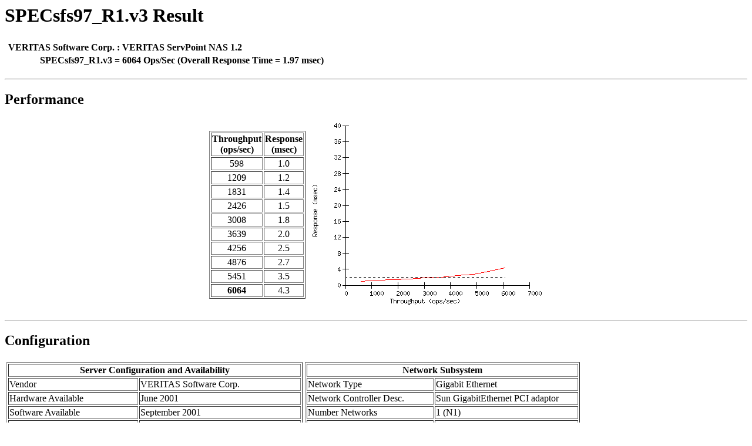

--- FILE ---
content_type: text/html; charset=UTF-8
request_url: https://ftp.spec.org/sfs97r1/results/res2002q1/sfs97r1-20020116-00043.html
body_size: 9808
content:
<!DOCTYPE HTML PUBLIC "-//Netscape Comm. Corp.//DTD HTML//EN">
<HTML>
<HEAD>
<TITLE>SPECsfs97 Result</TITLE>
</HEAD>
<BODY>
<!-- 
%% BEGIN SPECsfs97 1.00

%% END SPECsfs97 1.00 
-->

<H1>SPECsfs97_R1.v3 Result</H1></TD>

<TABLE WIDTH="100%">
  <TR>
  <TD ALIGN="left">
  <TABLE>
    <TR><TH ALIGN="right">VERITAS Software Corp. :</TH><TH ALIGN="left">VERITAS ServPoint NAS 1.2</TH></TR>
    <TR><TH ALIGN="right">SPECsfs97_R1.v3 =</TH><TH ALIGN="left">6064 Ops/Sec (Overall Response Time =  1.97 msec)</TH></TR>
  </TABLE>
  </TD>
  </TR>
</TABLE>

<P><HR><P>

<H2>Performance</H2>
<CENTER>
  <TABLE>
    <TR>
      <TD><TABLE BORDER>
	<TR>
	  <TH ALIGN="center">Throughput<BR>(ops/sec)</TH>
	  <TH ALIGN="center">Response<BR>(msec)</TH>
	</TR>
        <TR><TD ALIGN="center">598</TD><TD ALIGN="center">1.0</TD></TR>
        <TR><TD ALIGN="center">1209</TD><TD ALIGN="center">1.2</TD></TR>
        <TR><TD ALIGN="center">1831</TD><TD ALIGN="center">1.4</TD></TR>
        <TR><TD ALIGN="center">2426</TD><TD ALIGN="center">1.5</TD></TR>
        <TR><TD ALIGN="center">3008</TD><TD ALIGN="center">1.8</TD></TR>
        <TR><TD ALIGN="center">3639</TD><TD ALIGN="center">2.0</TD></TR>
        <TR><TD ALIGN="center">4256</TD><TD ALIGN="center">2.5</TD></TR>
        <TR><TD ALIGN="center">4876</TD><TD ALIGN="center">2.7</TD></TR>
        <TR><TD ALIGN="center">5451</TD><TD ALIGN="center">3.5</TD></TR>
        <TR><TD ALIGN="center"><B>6064</B></TD><TD ALIGN="center">4.3</TD></TR>
      </TABLE></TD>
      <TD><IMG SRC="sfs97r1-20020116-00043.gif" ALT="Performance Graph" WIDTH=400 HEIGHT=320></TD>
    </TR>
  </TABLE>
</CENTER>

<P><HR><P>

<H2>Configuration</H2>
<TABLE>
  <TR>
    <!-- Left -->
    <TD VALIGN="top"><TABLE BORDER WIDTH="100%">
      <TR><TH COLSPAN=2>Server Configuration and Availability</TH></TR>
      <TR><TD ALIGN="left">Vendor        </TD><TD>VERITAS Software Corp.  </TD></TR>
      <TR><TD ALIGN="left">Hardware Available   </TD><TD>June 2001</TD></TR>
      <TR><TD ALIGN="left">Software Available</TD><TD>September 2001  </TD></TR>
      <TR><TD ALIGN="left">Date Tested</TD><TD>December 2001  </TD></TR>
      <TR><TD ALIGN="left">SFS License Number</TD><TD>65  </TD></TR>
      <TR><TD ALIGN="left">Licensee Locations</TD><TD>Mountain View, CA  </TD></TR>
    </TABLE>
    <P>
    <TABLE BORDER WIDTH="100%">
      <TR><TH COLSPAN=2>CPU, Memory and Power</TH></TR>
      <TR><TD ALIGN="left">Model Name       </TD><TD>VERITAS ServPoint NAS 1.2                </TD></TR>
      <TR><TD ALIGN="left">Processor        </TD><TD>750 MHz UltraSPARC-III                    </TD></TR>
      <TR><TD ALIGN="left"># of Processors  </TD><TD>2              </TD></TR>
      <TR><TD ALIGN="left">Primary Cache    </TD><TD>32KBI+64KBD on chip      </TD></TR>
      <TR><TD ALIGN="left">Secondary Cache  </TD><TD>8MB(I+D) off chip    </TD></TR>
      <TR><TD ALIGN="left">Other Cache      </TD><TD>N/A            </TD></TR>
      <TR><TD ALIGN="left">UPS              </TD><TD>N/A</TD></TR>
      <TR><TD ALIGN="left">Other Hardware   </TD><TD>N/A      </TD></TR>
      <TR><TD ALIGN="left"> Memory Size     </TD><TD>2 GB                 </TD></TR>
      <TR><TD ALIGN="left">NVRAM Size       </TD><TD>8192MB (1024MB per Sun StorEdge T3B controller)                  </TD></TR>
      <TR><TD ALIGN="left">NVRAM Type       </TD><TD>Sun StorEdge T3B write cache                  </TD></TR>
      <TR><TD ALIGN="left">NVRAM Description</TD><TD>auto-sensing WB/WT depending on battery charge           </TD></TR>
    </TABLE>
    <P>
    <TABLE BORDER WIDTH="100%">
      <TR><TH COLSPAN=2>Server Software</TH></TR>
      <TR><TD ALIGN="left">OS Name and Version</TD><TD>Solaris 8 4/01</TD></TR>
      <TR><TD ALIGN="left">Other Software     </TD><TD>VERITAS ServPoint Appliance Software for NAS 1.2              </TD></TR>
      <TR><TD ALIGN="left">File System        </TD><TD>VxFS             </TD></TR>
      <TR><TD ALIGN="left">NFS version        </TD><TD>3                 </TD></TR>
    </TABLE>
    <P>
    <TABLE BORDER WIDTH="100%">
      <TR><TH COLSPAN=2>Server Tuning</TH></TR>
      <TR><TD ALIGN="left">Buffer Cache Size           </TD><TD>Dynamic</TD></TR>
      <TR><TD ALIGN="left"># NFS Processes             </TD><TD>1200</TD></TR>
      <TR><TD ALIGN="left">Fileset Size                </TD><TD>58.0     GB</TD></TR>
    </TABLE></TD>

    <!-- Right -->
    <TD VALIGN="top"><TABLE BORDER WIDTH="100%">
      <TR><TH COLSPAN=2>Network Subsystem</TH></TR>
      <TR><TD ALIGN="left">Network Type              </TD><TD>Gigabit Ethernet       </TD></TR>
      <TR><TD ALIGN="left">Network Controller Desc.  </TD><TD>Sun GigabitEthernet PCI adaptor</TD></TR>
      <TR><TD ALIGN="left">Number Networks           </TD><TD>1 (N1)            </TD></TR>
      <TR><TD ALIGN="left">Number Network Controllers</TD><TD>1 </TD></TR>
      <TR><TD ALIGN="left">Protocol Type             </TD><TD>TCP             </TD></TR>
    </TABLE>
    <P>
    <TABLE BORDER WIDTH="100%">
      <TR><TD ALIGN="left">Switch Type               </TD><TD>Cisco 3500XL Switch</TD></TR>
      <TR><TD ALIGN="left">Bridge Type               </TD><TD>N/A                   </TD></TR>
      <TR><TD ALIGN="left">Hub Type                  </TD><TD>N/A                      </TD></TR>
      <TR><TD ALIGN="left">Other Network Hardware    </TD><TD>N/A        </TD></TR>
    </TABLE>
    <P>
    <TABLE BORDER WIDTH="100%">
      <TR><TH COLSPAN=2>Disk Subsystem and Filesystems</TH></TR>
      <TR><TD ALIGN="left">Number Disk Controllers </TD><TD>3  </TD></TR>
      <TR><TD ALIGN="left">Number of Disks         </TD><TD>73       </TD></TR>
      <TR><TD ALIGN="left">Number of Filesystems   </TD><TD>8 (F1-F8)      </TD></TR>
      <TR><TD ALIGN="left">File System Creation Ops</TD><TD>-F vxfs -o bsize=1024,logsize=16384</TD></TR>
      <TR><TD ALIGN="left">File System Config      </TD><TD>default          </TD></TR>
    </TABLE>
    <P>
    <TABLE BORDER WIDTH="100%">
      <TR><TD ALIGN="left">Disk Controller         </TD><TD>On-board FC-AL                </TD></TR>
      <TR><TD ALIGN="left"># of Controller Type    </TD><TD>1      </TD></TR>
      <TR><TD ALIGN="left">Number of Disks         </TD><TD>1        </TD></TR>
      <TR><TD ALIGN="left">Disk Type               </TD><TD>Seagate Cheetah 36GB 10K RPM           </TD></TR>
      <TR><TD ALIGN="left">File Systems on Disks   </TD><TD>OS, swap       </TD></TR>
      <TR><TD ALIGN="left">Special Config Notes    </TD><TD>N/A</TD></TR>
    </TABLE>
    <P>
    <TABLE BORDER WIDTH="100%">
      <TR><TD ALIGN="left">Disk Controller         </TD><TD>QLogic 2200                </TD></TR>
      <TR><TD ALIGN="left"># of Controller Type    </TD><TD>2      </TD></TR>
      <TR><TD ALIGN="left">Number of Disks         </TD><TD>72        </TD></TR>
      <TR><TD ALIGN="left">Disk Type               </TD><TD>Seagate Cheetah 18GB 10K RPM           </TD></TR>
      <TR><TD ALIGN="left">File Systems on Disks   </TD><TD>F1-4, F5-8       </TD></TR>
      <TR><TD ALIGN="left">Special Config Notes    </TD><TD>Filesystem on RAID5 LUNs (see "Other Notes")</TD></TR>
    </TABLE>
    <P>
  </TR>
</TABLE>
    <TABLE BORDER WIDTH="100%">
      <TR><TH COLSPAN=2>Load Generator (LG) Configuration</TH></TR>
      <TR><TD ALIGN="left">Number of Load Generators </TD><TD>8              </TD></TR>
      <TR><TD ALIGN="left">Number of Processes per LG</TD><TD>8                   </TD></TR>
      <TR><TD ALIGN="left">Biod Max Read Setting     </TD><TD>3          </TD></TR>
      <TR><TD ALIGN="left">Biod Max Write Setting    </TD><TD>3         </TD></TR>
    </TABLE>
<P>
    <P>
    <TABLE BORDER WIDTH="100%">
      <TR><TD ALIGN="left">LG Type                   </TD><TD>LG1         </TD></TR>
      <TR><TD ALIGN="left">LG Model                  </TD><TD>Sun Netra T1         </TD></TR>
      <TR><TD ALIGN="left">Number and Type Processors</TD><TD>1 x 440 MHz UltraSPARC    </TD></TR>
      <TR><TD ALIGN="left">Memory Size               </TD><TD>256 MB            </TD></TR>
      <TR><TD ALIGN="left">Operating System          </TD><TD>Solaris 7     </TD></TR>
      <TR><TD ALIGN="left">Compiler                  </TD><TD>used SPEC-supplied precompiled binaries           </TD></TR>
      <TR><TD ALIGN="left">Compiler Options          </TD><TD>N/A         </TD></TR>
      <TR><TD ALIGN="left">Network Type              </TD><TD>On-board 100BASE-T</TD></TR>
    </TABLE></TD>
<P>
<TABLE BORDER WIDTH="100%">
    <TR><TH COLSPAN=5>Testbed Configuration</TH></TR>
<TR><TD ALIGN="left">LG #</TD><TD>LG Type</TD><TD>Network</TD><TD>Target File Systems</TD><TD>Notes</TD></TR>
<TR><TD ALIGN="left">1-8<TD>LG1</TD><TD>N1</TD><TD>/F1-8, /F1-8, /F1-8, ...</TD><TD>N/A</TD></TR>
</TABLE>
<P><HR><P>

<H3>Other Notes</H3>
<UL>
    <LI>Benchmarked on Sun Microsystems Sun Fire 280R
    <LI>
    <LI>ncsize = 30000
    <LI>
    <LI>2 FC-AL loops each connects to 4 Sun StorEdge T3B via a Brocade SilkWorm 2800
    <LI>Each Sun StorEdge T3B consists of 9 disks configured as one RAID 5 LUN
    <LI>T3B settings: 16K blk_sz, rd_ahead off, 8+1 RAID 5
    <LI>One filesystem per T3B
    <LI>
    <LI>Network Tuning:
    <LI>tcp_xmit_hiwat = 65536
    <LI>tcp_recv_hiwat = 65536
    <LI>
    <LI>VERITAS is a registered trademark of VERITAS Software Corporation in the
    <LI>U.S. and other countries. The VERITAS logo and VERITAS ServPoint, are
    <LI>trademarks of VERITAS Software Corporation. All other trademarks or
    <LI>registered trademarks are the property of their respective owners.
</UL><p>

<P><HR><P>
Generated on Wed Feb  6 15:04:23 2002 by SPEC SFS97 HTML Formatter<BR>
Copyright &copy; 1997-2001 Standard Performance Evaluation Corporation

<p>First published at SPEC.org on 06-Feb-2002</p>

</BODY>
</HTML>
